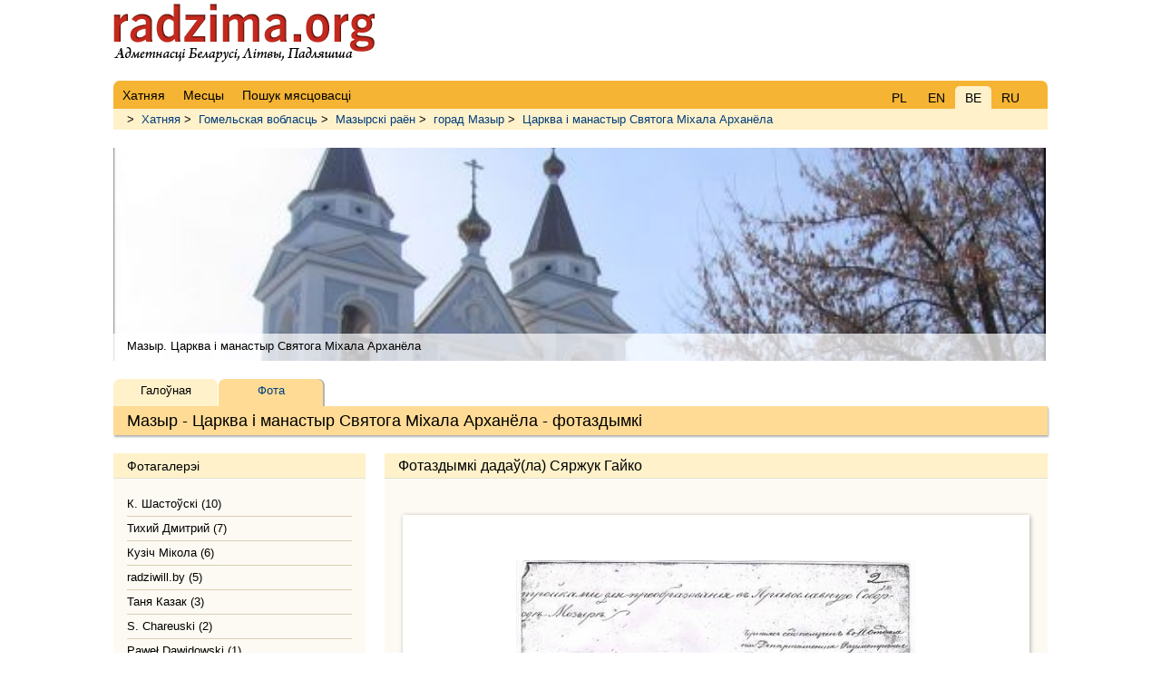

--- FILE ---
content_type: text/html; charset=UTF-8
request_url: https://radzima.org/be/foto-albom/1263.html?id_gallery=9539
body_size: 2118
content:
<!DOCTYPE html>
<html lang="be">
<head>
    <meta charset="UTF-8">
    <title>Царква і манастыр Святога Міхала Арханёла, Мазыр. Фота дадаў(ла) Сяржук Гайко</title>
    <meta name="description" content="Царква і манастыр Святога Міхала Арханёла | горад Мазыр - Мазырскі раён, Гомельская вобласць. ">
    <meta name="robots" content="index, follow">
    <meta name="ResourceName" content="Radzima.net">
    <meta name="author" content="Radzima.net">
    <meta name="yandex-verification" content="36ab98fe4aaab8a5">
    <meta name="viewport" content="width=device-width, initial-scale=1.0">
    <link rel="icon" href="/favicon.ico" type="image/x-icon">
    <link rel="stylesheet" type="text/css" href="/styles/main_new_2019.css">
</head>
<body class="body">

<!-- head starts here -->    

<div id="headerbg">
    <div id="headerblank">
        <div id="header">
        
                <div class="block_lang">
	  			<div class="item"><a href="/be/foto-albom/1263.html?id_gallery=9539">PL</a></div>
	  			<div class="item"><a href="/be/foto-albom/1263.html?id_gallery=9539">EN</a></div>
	      		<div class="item_current">BE</div>
	      		<div class="item"><a href="/be/foto-albom/1263.html?id_gallery=9539">RU</a></div></div>
                <!-- Menu main starts -->
                <ul class="head_live">
                <li><a href="/" class="red" rel="nofollow"><span>Хатняя</span></a></li>
            
                <li><a href="/be/places/" class="red" rel="nofollow"><span>Месцы</span></a></li>
            
                <li><a href="/be/search_place/" class="red"><span>Пошук мясцовасці</span></a></li>
            </ul>
                <!-- Menu main ends -->       
        </div><!-- /header -->
    </div><!-- /headerblank -->
</div><!-- /headerbg -->

<!-- head ends here -->

<div id="wrap" class="group"><!-- /wrap -->
        <div class="block_history"> > <a href="/be/">Хатняя</a> > <a href="/be/voblast/gomelyskaya.html">Гомельская вобласць</a> > <a href="/be/rayon/mazyrski.html">Мазырскі раён</a> > <a href="/be/gorad/mazyr.html">горад Мазыр</a> > <a href="/be/object/1263.html">Царква і манастыр Святога Міхала Арханёла</a></div><div class="h1_live">
<div style="margin-top: 20px; padding-bottom: 30px;">
    <div class="photoUnit">
        <div style="position: relative; background: url(/imgs/transparent.png); height: 30px; top: 205px; z-index: 2;">
            <div style="text-align: left; padding: 6px 15px;">Мазыр. Царква і манастыр Святога Міхала Арханёла</div>
        </div>
        <div style="top:-100px; left:-1px; display: block; z-index: 1;" class="uiScaledImageContainer">
            
    <img src="/images/pamatniki/1263/homamazy02-01.jpg" class="img" style="top:-100px; left:-1px;" alt="Мазыр. Царква і манастыр Святога Міхала Арханёла" title="Мазыр. Царква і манастыр Святога Міхала Арханёла">
        </div>
    </div>
</div><h1>Мазыр - Царква і манастыр Святога Міхала Арханёла - фотаздымкі</h1>
    <div class="submenu">
        <div class="item">
            <a href="/be/object/1263.html">Галоўная</a>
		</div>
                <div class="item_current">
            <a href="../object-photo/1263.html">
            Фота
            </a>
            </div>
    </div></div>
    <!-- main content starts here -->
    
    <div class="left"><!-- /left -->
        <h2>Фотагалерэі</h2>
          <ul class="spis_autatau">
           <li><a href="/be/image_object/1263.html?id_gallery=127"> К. Шастоўскі (10)</a></li><li><a href="/be/image_object/1263.html?id_gallery=13566"> Тихий Дмитрий (7)</a></li><li><a href="/be/image_object/1263.html?id_gallery=10984"> Кузіч Мікола (6)</a></li><li><a href="/be/image_object/1263.html?id_gallery=7882"> radziwill.by (5)</a></li><li><a href="/be/image_object/1263.html?id_gallery=126"> Таня Казак (3)</a></li><li><a href="/be/image_object/1263.html?id_gallery=128"> S. Chareuski (2)</a></li><li><a href="/be/image_object/1263.html?id_gallery=129"> Pawe&#322; Dawidowski (1)</a></li><li><a href="/be/image_object/1263.html?id_gallery=8410"> Юрый Панкоў (1)</a></li><li><a href="/be/image_object/1263.html?id_gallery=9388"> Шулаеў Андрэй (1)</a></li><li><a href="/be/image_object/1263.html?id_gallery=9539"> Сяржук Гайко (1)</a></li>
          </ul>    </div><!-- /left -->
    
    <div class="main"><!-- /main -->
        
 		   <!--START box images c_image_gallery--> 	
			<h2><a id="фота"></a>Фотаздымкі дадаў(ла) Сяржук Гайко</h2>
			<div class="blok_20">
             <div class="photo_vert">
        <a href="/be/foto/49801.html" title="Царква і манастыр Святога Міхала Арханёла. так выглядаў касцёл бернардзінцаў у першай палове 19 стагодзя.Крыніца: Нацыянальны Гістарычны архіў Беларусі Фонд 1447 вопіс 1 справа 1725 аркуш 2" target="_blank">
            <img src="/images/pamatniki/1263/mazyr-carkva-1263-1317721437_b1.jpg" class="picture_top10" style="width: 440px;" alt=" - Царква і манастыр Святога Міхала Арханёла. так выглядаў касцёл бернардзінцаў у першай палове 19 стагодзя.Крыніца: Нацыянальны Гістарычны архіў Беларусі Фонд 1447 вопіс 1 справа 1725 аркуш 2" title="Царква і манастыр Святога Міхала Арханёла Мазыры. так выглядаў касцёл бернардзінцаў у першай палове 19 стагодзя.Крыніца: Нацыянальны Гістарычны архіў Беларусі Фонд 1447 вопіс 1 справа 1725 аркуш 2">
        </a>
        <p class="postfoto_top10"><span class="user">Фота &copy; Сяржук</span></p>
    </div>
             </div>
		<!--END box images c_image_gallery-->
 		    </div><!-- /main -->

    <!-- main content ends here -->
    
    <!-- footer starts here -->
    
    <div id="footer"><!-- /footer -->
          <div class="group">
                <li><a href="/" class="red" rel="nofollow"><span>Хатняя</span></a></li>
            
                <li><a href="/be/places/" class="red" rel="nofollow"><span>Месцы</span></a></li>
            
                <li><a href="/be/search_place/" class="red"><span>Пошук мясцовасці</span></a></li>
            </div>
          <div class="copyright"></div>
    </div><!-- /footer -->
    
    <!-- footer ends here -->

</div> <!-- /wrap -->
</body>
</html>
